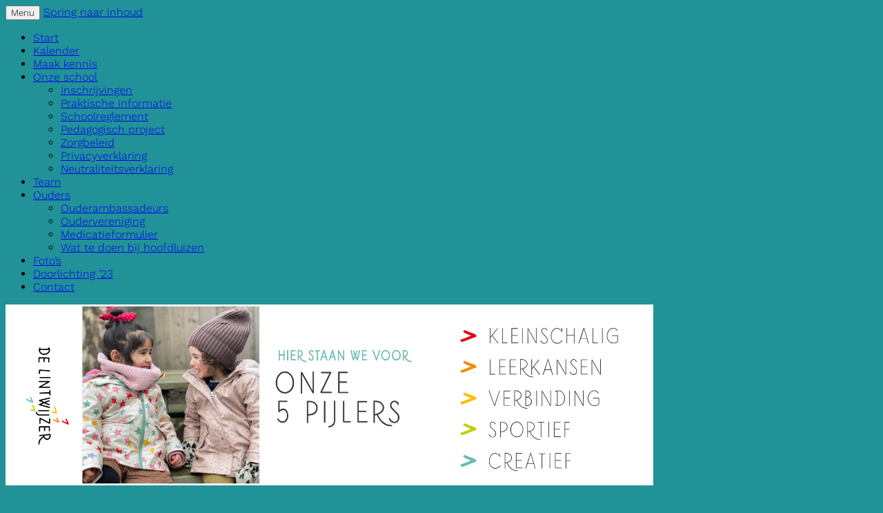

--- FILE ---
content_type: text/css;charset=utf-8
request_url: https://use.typekit.net/cao1xyd.css?ver=1.0.18
body_size: 379
content:
/*
 * The Typekit service used to deliver this font or fonts for use on websites
 * is provided by Adobe and is subject to these Terms of Use
 * http://www.adobe.com/products/eulas/tou_typekit. For font license
 * information, see the list below.
 *
 * abadi:
 *   - http://typekit.com/eulas/00000000000000007735bc58
 *
 * © 2009-2025 Adobe Systems Incorporated. All Rights Reserved.
 */
/*{"last_published":"2021-08-23 05:34:27 UTC"}*/

@import url("https://p.typekit.net/p.css?s=1&k=cao1xyd&ht=tk&f=39093&a=36694804&app=typekit&e=css");

@font-face {
font-family:"abadi";
src:url("https://use.typekit.net/af/161f5f/00000000000000007735bc58/30/l?primer=7cdcb44be4a7db8877ffa5c0007b8dd865b3bbc383831fe2ea177f62257a9191&fvd=n2&v=3") format("woff2"),url("https://use.typekit.net/af/161f5f/00000000000000007735bc58/30/d?primer=7cdcb44be4a7db8877ffa5c0007b8dd865b3bbc383831fe2ea177f62257a9191&fvd=n2&v=3") format("woff"),url("https://use.typekit.net/af/161f5f/00000000000000007735bc58/30/a?primer=7cdcb44be4a7db8877ffa5c0007b8dd865b3bbc383831fe2ea177f62257a9191&fvd=n2&v=3") format("opentype");
font-display:auto;font-style:normal;font-weight:200;font-stretch:normal;
}

.tk-abadi { font-family: "abadi",sans-serif; }


--- FILE ---
content_type: text/css;charset=utf-8
request_url: https://use.typekit.com/glv8ozi.css?ver=3.8.3
body_size: 431
content:
/*
 * The Typekit service used to deliver this font or fonts for use on websites
 * is provided by Adobe and is subject to these Terms of Use
 * http://www.adobe.com/products/eulas/tou_typekit. For font license
 * information, see the list below.
 *
 * abadi:
 *   - http://typekit.com/eulas/00000000000000007735bc58
 *   - http://typekit.com/eulas/00000000000000007735bc75
 *
 * © 2009-2025 Adobe Systems Incorporated. All Rights Reserved.
 */
/*{"last_published":"2021-08-22 19:43:41 UTC"}*/

@import url("https://p.typekit.net/p.css?s=1&k=glv8ozi&ht=tk&f=39093.39094&a=36694804&app=typekit&e=css");

@font-face {
font-family:"abadi";
src:url("https://use.typekit.com/af/491940/00000000000000007735bc58/30/l?primer=7cdcb44be4a7db8877ffa5c0007b8dd865b3bbc383831fe2ea177f62257a9191&fvd=n2&v=3") format("woff2"),url("https://use.typekit.com/af/491940/00000000000000007735bc58/30/d?primer=7cdcb44be4a7db8877ffa5c0007b8dd865b3bbc383831fe2ea177f62257a9191&fvd=n2&v=3") format("woff"),url("https://use.typekit.com/af/491940/00000000000000007735bc58/30/a?primer=7cdcb44be4a7db8877ffa5c0007b8dd865b3bbc383831fe2ea177f62257a9191&fvd=n2&v=3") format("opentype");
font-display:auto;font-style:normal;font-weight:200;font-stretch:normal;
}

@font-face {
font-family:"abadi";
src:url("https://use.typekit.com/af/6c4178/00000000000000007735bc75/30/l?primer=7cdcb44be4a7db8877ffa5c0007b8dd865b3bbc383831fe2ea177f62257a9191&fvd=i2&v=3") format("woff2"),url("https://use.typekit.com/af/6c4178/00000000000000007735bc75/30/d?primer=7cdcb44be4a7db8877ffa5c0007b8dd865b3bbc383831fe2ea177f62257a9191&fvd=i2&v=3") format("woff"),url("https://use.typekit.com/af/6c4178/00000000000000007735bc75/30/a?primer=7cdcb44be4a7db8877ffa5c0007b8dd865b3bbc383831fe2ea177f62257a9191&fvd=i2&v=3") format("opentype");
font-display:auto;font-style:italic;font-weight:200;font-stretch:normal;
}

.tk-abadi { font-family: "abadi",sans-serif; }


--- FILE ---
content_type: text/css;charset=utf-8
request_url: https://use.typekit.com/cao1xyd.css?ver=3.8.3
body_size: 378
content:
/*
 * The Typekit service used to deliver this font or fonts for use on websites
 * is provided by Adobe and is subject to these Terms of Use
 * http://www.adobe.com/products/eulas/tou_typekit. For font license
 * information, see the list below.
 *
 * abadi:
 *   - http://typekit.com/eulas/00000000000000007735bc58
 *
 * © 2009-2025 Adobe Systems Incorporated. All Rights Reserved.
 */
/*{"last_published":"2021-08-23 05:34:27 UTC"}*/

@import url("https://p.typekit.net/p.css?s=1&k=cao1xyd&ht=tk&f=39093&a=36694804&app=typekit&e=css");

@font-face {
font-family:"abadi";
src:url("https://use.typekit.com/af/491940/00000000000000007735bc58/30/l?primer=7cdcb44be4a7db8877ffa5c0007b8dd865b3bbc383831fe2ea177f62257a9191&fvd=n2&v=3") format("woff2"),url("https://use.typekit.com/af/491940/00000000000000007735bc58/30/d?primer=7cdcb44be4a7db8877ffa5c0007b8dd865b3bbc383831fe2ea177f62257a9191&fvd=n2&v=3") format("woff"),url("https://use.typekit.com/af/491940/00000000000000007735bc58/30/a?primer=7cdcb44be4a7db8877ffa5c0007b8dd865b3bbc383831fe2ea177f62257a9191&fvd=n2&v=3") format("opentype");
font-display:auto;font-style:normal;font-weight:200;font-stretch:normal;
}

.tk-abadi { font-family: "abadi",sans-serif; }
